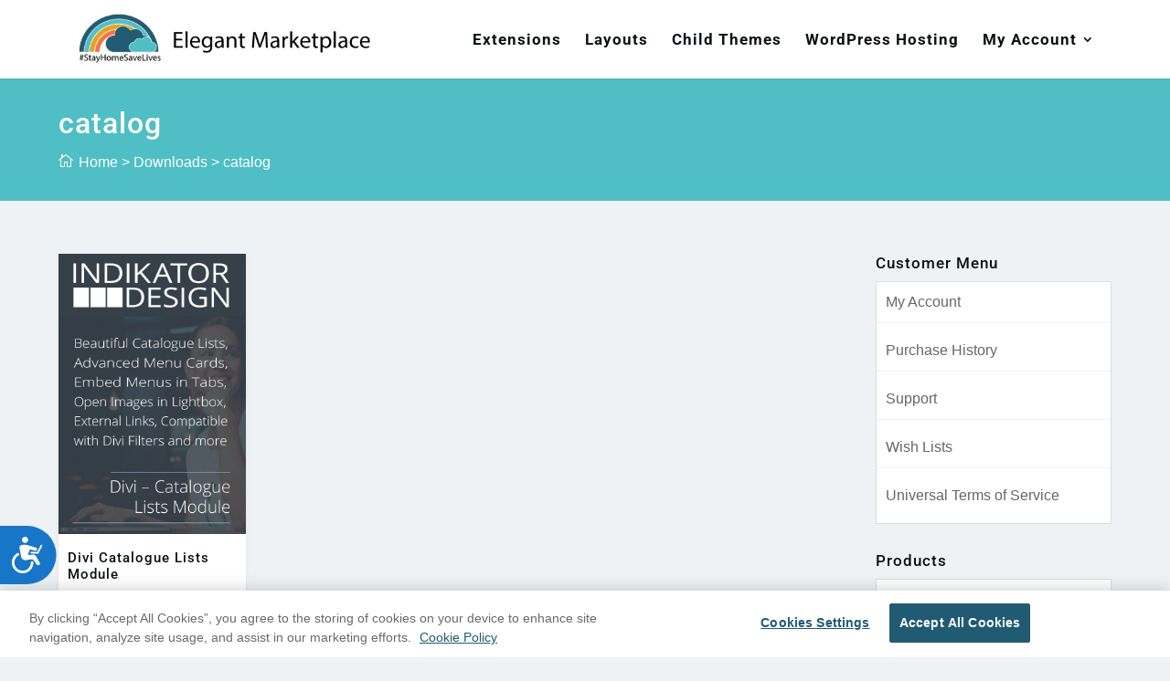

--- FILE ---
content_type: text/css
request_url: https://elegantmarketplace.com/wp-content/et-cache/global/et-divi-customizer-global.min.css?ver=1768242032
body_size: 686
content:
@media (max-width:12080px) and (min-width:981px){#main-header .container.et_menu_container{width:95%!important}#et-top-navigation{padding-left:50px!important;padding-right:20px!important}.bottom-nav,.bottom-nav a{text-align:center}}.emp_multiple_prices .recurring-field{margin-top:8px!important;margin-bottom:8px!important;width:calc(32.33333333%)!important}.page-template-page-checkout input[type=text],.page-template-page-checkout input[type=email],.fes-form input[type=text],.fes-form input[type=email],.fes-form input{padding:7px!important}#_edd_sl_exp_length{margin-top:20px;margin-left:15px}.fes-el.support-unit .fes-fields select{border-radius:0px!important;padding:7px!important;margin-top:21px;margin-left:9px;height:auto!important}.fes-form .fes-submit input[type=submit]:hover{background:#fe7046!important}.fes-form select{position:relative;-webkit-appearance:none;-moz-appearance:none;appearance:none;padding:.5em!important;background:#FAFAFA;color:#888;border:none;height:auto!important;border-radius:3px;box-shadow:inset 0 1px 1px rgba(0,0,0,0.1)}.fes-form .email,.fes-form .url{margin-top:10px}.edd-submit.button{background:#235C72!important;padding:10px!important;color:#FFFfff;border-radius:0px!important;border:none!important;cursor:pointer}.edd-submit.button:hover{background:#fe7046!important;color:#ffffff}.edd-fes-delete{background:#fe7046;color:#fff;border-radius:100%;padding:5px 10px!important}.edd-fes-delete:hover{background:#235C72;color:#ffffff}#logo{max-width:360px}@media screen and (min-width:981px) and (max-width:1100px){#logo{max-width:220px}}.product-summary .demo-link{background:#50bfc5;border:2px solid #50bfc5!important;color:#fff}@media screen and (max-width:980px){ol.commentlist,.comment .children{width:90%!important;min-width:250px!important}ol.commentlist,.children .comment{width:90%!important;min-width:250px!important}.comment-body{padding:0 0 0 15px!important}.comment .children{margin-left:10px!important;padding-left:0!important}.children .comment{margin-left:10px!important;padding-left:0!important}.tab-panels section{padding:10px!important}.comment_avatar{top:-7px!important;left:10px!important}li.comment.depth-4{margin-left:-100px!important}li.comment.depth-3{margin-left:-75px!important}li.comment.depth-2{margin-left:-50px!important}.single-post #comment-wrap .commentlist .comment .comment_postinfo,.single-post #comment-wrap .commentlist .comment .comment_area{padding:0px 10px}.single-post .comment .children{margin-left:70px!important}}#nav_menu-4{margin-bottom:0!important}#main-footer #ot-sdk-btn.ot-sdk-show-settings,#ot-sdk-btn.optanon-show-settings{color:unset;border:none;padding:0;font-size:16px;margin-bottom:9px}#main-footer #ot-sdk-btn.ot-sdk-show-settings:hover,#ot-sdk-btn.optanon-show-settings:hover{color:rgba(255,255,255,0.7);background:unset;text-decoration:none}

--- FILE ---
content_type: application/javascript
request_url: https://prism.app-us1.com/?a=89811044&u=https%3A%2F%2Felegantmarketplace.com%2Fdownloads%2Ftag%2Fcatalog%2F
body_size: 116
content:
window.visitorGlobalObject=window.visitorGlobalObject||window.prismGlobalObject;window.visitorGlobalObject.setVisitorId('61018880-2119-408d-83e5-2ca0a67503e5', '89811044');window.visitorGlobalObject.setWhitelistedServices('', '89811044');